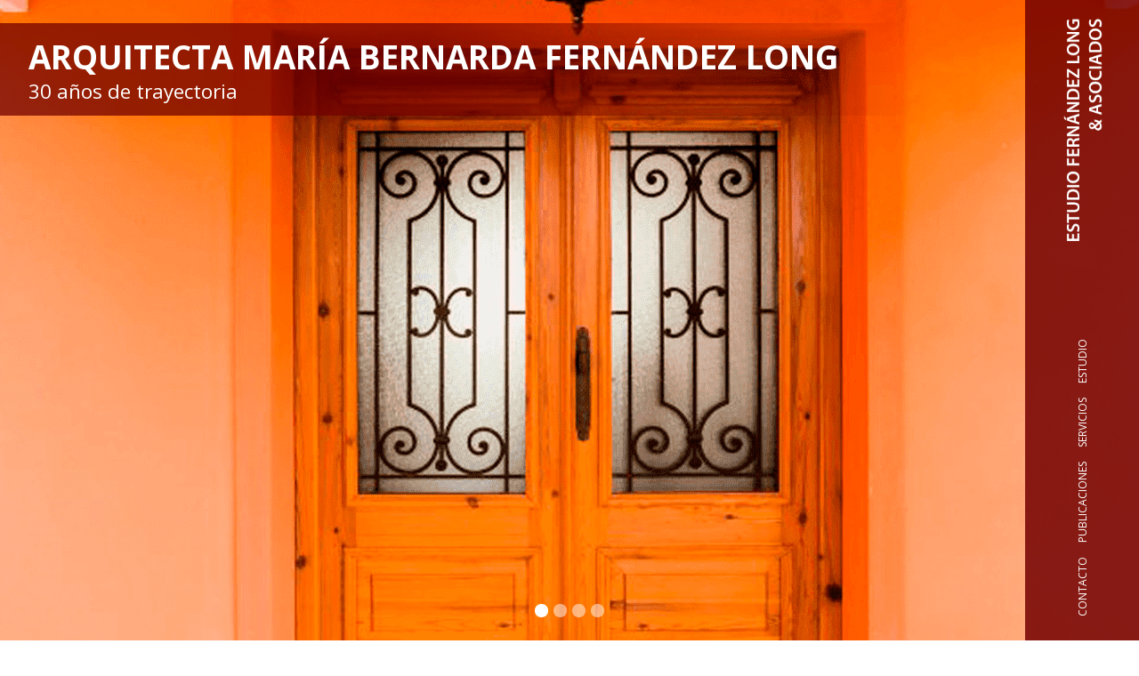

--- FILE ---
content_type: text/html; charset=UTF-8
request_url: http://www.estudiofernandezlongyasoc.com/
body_size: 7694
content:
<!DOCTYPE html>
<html>

<head>
	<meta charset="utf-8">
	<meta http-equiv="X-UA-Compatible" content="IE=edge">
	<meta name="viewport" content="width=device-width, initial-scale=1, maximum-scale=1" />
	<link rel="icon" type="image/png" href="img/favicon.png" />
	<title>Estudio Fernández Long & Asociados</title>
	<link href="https://fonts.googleapis.com/css?family=Roboto:300,300i,400,400i,500,500i,700,700i" rel="stylesheet">
	<link rel="preconnect" href="https://fonts.gstatic.com">
	<link href="https://fonts.googleapis.com/css2?family=Open+Sans:ital,wght@0,400;0,700;1,400&display=swap" rel="stylesheet">
	<link rel="stylesheet" href="https://maxcdn.bootstrapcdn.com/bootstrap/4.0.0/css/bootstrap.min.css">
	<link rel="stylesheet" href="css/normalize.css">
	<link rel="stylesheet" type="text/css" href="css/styles.css">
	<script type="text/javascript" src="js/jquery-1.10.2.js"></script>
	<script>
		$(function() {
			$(document).ready(function() {
				$("#periodo1").hide();
				$("#periodo2").hide();
				$("#periodo3").hide();
				$("#periodo4").hide();
				$("#periodo5").hide();

			});
			$("#1995").on("click", function() {
				$("#periodo1").toggle();
				$("#periodo2").hide();
				$("#periodo3").hide();
				$("#periodo4").hide();
				$("#periodo5").hide();

			});
			$("#2000").on("click", function() {
				$("#periodo2").toggle();
				$("#periodo1").hide();
				$("#periodo3").hide();
				$("#periodo4").hide();
				$("#periodo5").hide();
			});
			$("#2005").on("click", function() {
				$("#periodo3").toggle();
				$("#periodo2").hide();
				$("#periodo1").hide();
				$("#periodo4").hide();
				$("#periodo5").hide();

			});
			$("#2010").on("click", function() {
				$("#periodo4").toggle();
				$("#periodo2").hide();
				$("#periodo3").hide();
				$("#periodo1").hide();
				$("#periodo5").hide();
			});
			$("#2018").on("click", function() {
				$("#periodo5").toggle();
				$("#periodo2").hide();
				$("#periodo3").hide();
				$("#periodo4").hide();
				$("#periodo1").hide();
			});
		});
	</script>
</head>


<body>
	<!--
<link rel="stylesheet" href="../css/normalize.css">
	<link rel="stylesheet" type="text/css" href="../css/styles.css">-->

<nav>
	<div class="d-flex h-100 flex-column align-items-center">

		<a href="index.php#home" class="h-40vh"><img src="img/logo-08.png" alt="logo de Estudio Fernández Long y Asoc" title="logo_fernandez_long_y_asociados" class="nav-logo h-100"></a>
		<div class="rotate flex-grow-1 d-flex w-60vh nav-content">

			<a href="index.php#contacto" class="mr-3 ml-3 ml-lg-0">CONTACTO</a>
			<!-- <a href="index.php#biografia" class="mr-3">BIO</a> -->
			<a href="index.php#publicaciones" class="mr-3">PUBLICACIONES</a>
			<a href="index.php#servicios" class="mr-3">SERVICIOS</a>
			<a href="index.php#metodo">ESTUDIO</a>
		</div>
	</div>
	
</nav>

	<!-- HOME -->
	<a name="home"></a>
	<div class="carousel-text">
		<h1>Arquitecta María Bernarda Fernández Long</h1>
		<span>30 años de trayectoria</span>
	</div>
	<div id="carouselExampleIndicators" class="carousel slide" data-ride="carousel">
		<ol class="carousel-indicators">
			<li data-target="#carouselExampleIndicators" data-slide-to="0" class="active"></li>
			<li data-target="#carouselExampleIndicators" data-slide-to="1"></li>
			<li data-target="#carouselExampleIndicators" data-slide-to="2"></li>
			<li data-target="#carouselExampleIndicators" data-slide-to="3"></li>
		</ol>
		<div class="carousel-inner">
			<div class="carousel-item active">
				<img class="d-block w-100 min-vh-100" src="img/carousel/carousel-1-min.png" alt="Segundo slide Estudio de Arquitectura Fernández Long & Asociados">
			</div>
			<div class="carousel-item">
				<img class="d-block w-100 min-vh-100" src="img/carousel/carousel-2-min.png" alt="Tercer slide Estudio de Arquitectura Fernández Long & Asociados">
			</div>
			<div class="carousel-item">
				<img class="d-block w-100 min-vh-100" src="img/carousel/carousel-4-min.png" alt="Primer slide Estudio de Arquitectura Fernández Long & Asociados">
			</div>
			<div class="carousel-item">
				<img class="d-block w-100 min-vh-100" src="img/carousel/carousel-3-min.png" alt="Cuarto slide Estudio de Arquitectura Fernández Long & Asociados">
			</div>
		</div>

	</div>

	<div class="container-fluid">
		<div class="row justify-content-center mb-5">
			<div class="col-12 col-lg-10">
				<a name="metodo"></a>
				<div class="metodo">
					<h1>El estudio</h1>
					<h2>¿Cómo trabajamos?</h2>
					<div class="metodos">
						<div class="fade-in fila1 grid-metodos">
							<span class="tabla_titulo tabla_right">Análisis del caso </span>
							<img src="img/metodo/icono-08.png" alt="">
							<span class="tabla_left text">Se comienza realizando entrevistas con los comitentes para analizar
								cuáles son sus necesidades y buscar soluciones.</span>

						</div>
						<div class="fade-in fila2">
							<div class="border"></div>
						</div>
						<div class="fade-in fila2 grid-metodos">
							<span class="tabla_right text">Planteo de las soluciones con planos realizados analógicamente que
								serán la base de los planos finales.</span>
							<img src="img/metodo/icono-09.png" alt="">
							<span class="tabla_titulo tabla_left">Croquis</span>

						</div>
						<div class="fade-in fila3">
							<span class="border"></span>
						</div>
						<div class="fade-in fila3 grid-metodos">
							<span class="tabla_titulo tabla_right">Carpeta</span>
							<img src="img/metodo/icono-10.png" alt="">
							<span class="tabla_left text">Digitalización y entrega del conjunto de planos, dibujos, esquemas
								y textos explicativos.</span>

						</div>
						<div class="fade-in fila4">
							<span class="border"></span>
						</div>
						<div class="fade-in fila4 grid-metodos">
							<span class="tabla_right text">Dirección de la ejecución final de los planos en el
								terreno.</span>
							<img src="img/metodo/icono-11.png" alt="">
							<span class="tabla_titulo tabla_left">Realización</span>

						</div>
					</div>
				</div>
			</div>
		</div>
		<div class="row justify-content-center mb-5">
			<div class="col-12 col-lg-10">
				<a name="biografia"></a>
				<div class="biografia">
					<h2>Biografía</h2>
					<h3><i>María Bernarda Fernández Long</i></h3>
					<span>Arquitecta Universidad Nacional de La Plata (1993)</span>
					<div class="timeline mt-4">

						<div class="timeline_years">
							<button class="year" id="1995" value="hide">1992-1995</button>
							<vl></vl>
							<button class="year" id="2000" value="hide">1995-2000</button>
							<vl></vl>
							<button class="year" id="2005" value="hide">2000-2005</button>
							<vl></vl>
							<button class="year" id="2010" value="hide">2005-2010</button>
							<vl></vl>
							<button class="year" id="2018" value="hide">2010-ACT</button>
						</div>
						<div id="periodo1" class="period texto_left one" type="hidden">
							<span class="titulo_anos">CHIAZZA Construcciones</span>
							<ul class="texto_anos">
								<li>Anteproyecto de un barrio de 200 viviendas unifamiliares con lote, de 2 dormitorios,
									para la Ciudad de Lanús.</li>
								<li>Proyecto de una vivienda de 3 dormitorios, estar, comedor, cocina, lavadero, y patio en
									Barrio parque Bernal.</li>
								<li>Proyecto de la remodelación de una vivienda de 2 dormitorios, cocina, lavadero, estar
									comedor y estudio en Quilmes.</li>
							</ul>
							<span class="titulo_anos">MUNICIPALIDAD DE SAN VICENTE SECRETARIA DE OBRAS PÚBLICAS.</span>
							<ul class="texto_anos">
								<li>Anteproyecto del edificio del Palacio Municipal y Consejo Deliberante para la Ciudad de
									Guernica.</li>
								<li>Maqueta Escala 1:200.</li>
								<li>Proyecto y Dirección del recinto que cubre a la Cruz de la Reducción de San Vicente.
								</li>
								<li>Dirección de la obra de refacción del Jardín Número 8 de la Ciudad de Guernica.</li>
								<li>Dirección de la obra de la U.C.E.F, Unidad de Fortalecimiento Familiar para la ciudad de
									Guernica.</li>
								<li>Inspección de la Obra de amojonamiento y apertura de calles para el barrio de 148
									viviendas de la Ciudad de San Vicente.</li>
							</ul>
							<span class="titulo_anos">PROYECTOS INDUSTRIALES S.R.L. “AREA ARQUITECTURA”</span>
							<span class="subtitulo_anos">PLANTA LA MONTEVIDEANA. VILLA GOBERNADOR GALVEZ.</span>
							<ul class="texto_anos">
								<li>Proyecto, Resolución y documentación del edificio de oficinas y administración.</li>
								<li>Maqueta de la planta de Rosario, Escala 1:200</li>
								<li>Planos de Arquitectura en general, para diferentes sectores de la planta tales como:
									Plantas, Cortes, Vistas, Planilla de Locales, Planilla de Carpinterías, Detalles
									Constructivos, detalles de Carpinterías, Instalaciones Cloacales, Sanitaria y Gas.</li>
								<li>Visitas de obra a la Planta.</li>
							</ul>
							<span class="subtitulo_anos">PLANTA LA MONTEVIDEANA. BUENOS AIRES</span>
							<ul class="texto_anos">
								<li>Proyecto, resolución y documentación del sector de Portería y Vigilancia.</li>
							</ul>
							<span class="titulo_anos">MC´KEE DEL PLATA S.A Ingeniería y construcciones. “AREA
								ARQUITECTURA”</span>
							PLANTA SOMISA. SAN NICOLAS. LA OXIGENA.
							<ul class="texto_anos">
								<li>Proyecto resolución y Documentación completa de la Obra de Sala de Control, Oficinas y
									Sala de tableros.</li>
							</ul>
							<span class="titulo_anos">PENTAMAR S.A.</span>
							<span class="subtitulo_anos">DRAGADO DE LA LAGUNA DE SAN VICENTE.</span>
							<ul class="texto_anos">
								<li>Dibujo de planos de Perfiles de Dragado.</li>
							</ul>
							<span class="titulo_anos">ALCALIS DE LA PATAGONIA S.A I C “AREA ARQUITECTURA”</span>
							<span class="subtitulo_anos">PLANTA DE CARBONATO DE SODIO. ALMACENAJE DE SODA U-12000</span>
							<ul class="texto_anos">
								<li>Proyecto, resolución y dibujo de Albañilería completa, Cerramientos de Carpinterías,
									comprendiendo la documentación:plano de planilla de locales, plano de planilla de
									carpinterías, planos de detalles de carpinterías.</li>
							</ul>
							<span class="titulo_anos">PAISAJE URBANO S.R.L</span>
							<ul class="texto_anos">
								<li>Dibujo de perspectivas a mano alzada para la confección del plano de la ciudad de
									Montevideo.</li>
							</ul>
						</div>
						<div id="periodo2" class="period texto_right two" type="hidden">
							<span class="titulo_anos">PROYECTOS INDUSTRIALES S.R.L. “AREA ARQUITECTURA”</span></br>
							<span class="subtitulo_anos">PLANTA ALIMENTOS ESPECIALES. SAN LUIS.</span>
							<ul class="texto_anos">
								<li>Proyecto, resolución y dibujo de planos de: Planta Baja, Planta de Entrepiso, Planta de
									Techos. </li>
							</ul>
							<span class="subtitulo_anos">PLANTA DE MONOHIDRATO DE DEXTROSA. BARADERO.</span>
							<ul class="texto_anos">
								<li>Proyecto, resolución y dibujo de planos de albañilería, planilla de carpinterías,
									detalles de carpinterías, planilla de locales, fachadas y cortes. Documentación
									completa. Perspectivas.
								<li>Visitas a Obra. </li>
							</ul>
							<span class="titulo_anos">ALTECNICA LOCKWOOD GREENE “AREA CIVIL”</span></br>
							<span class="subtitulo_anos">FERRERO. BRASIL.</span>
							<ul class="texto_anos">
								<li>Proyecto y dibujo de planos de encofrado y armadura de trincheras. Planos de Pavimentos,
									y Movimientos de Suelos.</li>
							</ul>
							<span class="subtitulo_anos">COCA COLA. CHILE.</span>
							<ul class="texto_anos">
								<li>Planos de encofrado y armadura, sanitarios, pavimentos; de distintos sectores de la
									planta.</li>
							</ul>
							<span class="subtitulo_anos">MITSUBISHI. CENTRAL COSTANERA.</span>
							<ul class="texto_anos">
								<li>Planos de encofrado y armadura de hormigón armado, trincheras y Proyecto y dibujo de
									detalles constructivos de distintos sectores de la planta.</li>
							</ul>
							<span class="subtitulo_anos">PLANTA BETHARBORN. PILAR.</span>
							<ul class="texto_anos">
								<li>Planos de encofrado y armadura de hormigón armado, pavimentos, desagües cloacales y
									pluviales y distribución de agua fría y caliente.</li>
							</ul>
							<span class="subtitulo_anos">PLANTA LA SERENISIMA, LONGCHAMPS.</span>
							<ul class="texto_anos">
								<li>Proyecto y dibujo de planos de encofrado y armadura de hormigón armado, desagües en
									general, movimiento de suelos, pavimentos y detalles. </li>
								<li>Planilla de materiales.</li>
								<li>Lista de Barras.</li>
							</ul>
							<span class="subtitulo_anos">PLANTA PEPSI. MOSCU.</span></br>
							<ul class="texto_anos">
								<li>Proyecto y dibujo de planos de encofrado y armadura, pavimentos.</li>
							</ul>
							<span class="subtitulo_anos">SAF ARGENTINA.</span>
							<ul class="texto_anos">
								<li>Proyecto y dibujo de Planos de encofrado y armadura. Lista de barras.</li>
							</ul>
							<span class="subtitulo_anos">PROCTER & GAMBLE.</span>
							<ul class="texto_anos">
								<li>Planos de encofrado y armadura. Planos de desagües.</li>
							</ul>
							<span class="subtitulo_anos">LA SERENISIMA S.A. Planta de Leche ARMONIA.</span>
							<ul class="texto_anos">
								<li>Proyecto y dibujo de Planos encofrado y armadura. Lista de Barras. Lista de materiales-
								</li>
							</ul>
							<span class="subtitulo_anos">GILLETTE ARGENTINA. PLANTA DE TRATAMIENTO EFLUENTES INDUSTRIALES Y
								CLOACALES.</span>
							<ul class="texto_anos">
								<li>Proyecto y dibujo de Planos de encofrado y armadura. Lista de Barras.</li>
							</ul>
							<span class="subtitulo_anos">COLGATE-PALMOLIVE.</span>
							<ul class="texto_anos">
								<li>Planos de encofrado y armadura. Estructura Metálica.</li>
							</ul>
							<span class="subtitulo_anos">CERVEPAR (PARAGUAY).</span>
							<ul class="texto_anos">
								<li>Planos de encofrado y armadura, lista de barras.</li>
							</ul>
							<span class="subtitulo_anos">TOTAL AUSTRAL.</span>
							<ul class="texto_anos">
								<li>Estación de medición fiscal. Planos de encofrado y armadura. Lista de barras. Lista de
									materiales.</li>
							</ul>
							<span class="titulo_anos">C.P.C “AREA CIVIL” </span></br>
							<span class="subtitulo_anos">SHELL (CAPSA)-CENTRAL COSTANERA.</span>
							<ul class="texto_anos">
								<li>Proyecto y dibujo de Planos de encofrado y armadura, lista de barras y lista de
									materiales.</li>
							</ul>
							<span class="subtitulo_anos">MEGA PROJECTO. </span>
							<ul class="texto_anos">
								<li>Proyectista de Civil Planos de encofrado y armadura. Lista de barras, pavimentos y
									planos de underground.</li>
							</ul>
							<span class="titulo_anos">Aguas Argentinas REGIÓN SUR</span>
							<ul class="texto_anos">
								<li>Digitalización de redes cloacales y de agua corriente (Resocad 2000).</li>
							</ul>
						</div>
						<div id="periodo3" class="period texto_left three">
							<span class="titulo_anos">Latinoconsult (área Civil – Arquitectura) “AREA ARQUITECTURA- AREA
								CIVIL” </span></br>
							<span class="subtitulo_anos">AEROPUERTO NICOLAS PISTARINI (EZEIZA)</span>
							<ul class="texto_anos">
								<li>Proyectista de Civil de planos de pavimentos, encofrado y armadura. Lista de barras,
									Edificio Hall de Accesos</li>
								<li>Proyectista de Arquitectura Proyecto y dibujo de planos de detalles de arquitectura,
									carpinterías. Edificio Hall de Accesos</li>
								<li>Visita e inspección de obra. Edificio Hall de Accesos</li>
							</ul>
							<span class="titulo_anos">CableVisión S.A. “AREA ARQUITECTURA”</span></br>
							<span class="subtitulo_anos">Proyectista de Arquitectura</span>
							<ul class="texto_anos">
								<li>Documentación completa de la licitación para la remodelación del edificio de oficinas
									sede central NAOMI (8000m2). Armado Licitación privada.</li>
								<li>Proyecto, documentación, pliego y dirección de obra, para la remodelación del edificio
									de oficinas, técnica, hubs y cocheras para la sede sur de CableVisión S.A. en Rodolfo
									López 64 (1400m2). Armado Licitación Privada.</li>
								<li>Proyecto, documentación, pliego y dirección de obra, para la remodelación del hub de San
									Fernando. Armado Licitación privada.</li>
								<li>Anteproyecto y documentación para la remodelación del edificio de sede Morón de
									CableVisión S.A. (1600m2). </li>
								<li>Proyecto y documentación para la sucursal de San Isidro. Armado Licitación privada.</li>
								<li>Proyecto, documentación y pliego para el edificio de la nueva sede de Olavarría (800m2).
									Armado Licitación privada.</li>
								<li>Proyecto, documentación y pliego para la remodelación de la sede de Santa Fe (750m2).
									Armado Licitación privada.</li>
								<li>Proyecto y documentación completa para la licitación de la sucursal de Villa del Parque.
								</li>
								<li>Dirección de obra de la remodelación del edificio de oficinas de CableVisión S.A., Cuba
									2370 (2800m2).</li>
								<li>Dirección de obra de pavimentación del estacionamiento del sector de Técnica en el
									edificio de Agüero 3440 Munro.</li>
								<li>Documentación para la licitación de las obras para los edificios de Gualeguay y
									Gualeguaychú. </li>
								<li>Proyecto y documentación para la estructura de H°A° para las cocheras en la sede de NAON
									(400m2) Armado Licitación privada.</li>
							</ul>
							<span class="titulo_anos">Estudio Bigliardi&Rutigliano “AREA ARQUITECTURA”</span></br>
							<ul class="texto_anos">
								<li>Proyectista de Arquitectura para viviendas unifamiliares (Club de Campo Abril, Los
									Ombúes, El Carmen, Pilar).</li>
							</ul>
							<span class="titulo_anos">Proyectos industriales SRL “AREA ARQUITECTURA”</span></br>
							<ul class="texto_anos">
								<li>Proyectista de Arquitectura para diferentes edificios y obras industriales, (Planta Puma
									Honduras, Indupa, Shell). </li>
							</ul>
							<span class="titulo_anos">Estudio Persico & Urbano “AREA ARQUITECTURA”</span></br>
							<ul class="texto_anos">
								<li>Proyectista de Arquitectura, Proyecto y documentación completa, pliego de
									especificaciones particulares, coordinación de estudios de asesores externos
									(LABORATORIOS-GADOR-PILAR AMPLIACION DE OFICINAS). Armado de Licitación privada.</li>
								<li>Proyectista de Arquitectura, Proyecto y documentación completa, pliego de
									especificaciones particulares, coordinación de estudios de asesores externos, visitas a
									obra, inspección de obra (LABORATORIOS-PFIZER- CENTRO DE COMPUTOS Y OFICINAS). Armado de
									Licitación privada.</li>
								<li>Proyectista de Arquitectura, Proyecto y documentación completa, pliego de
									especificaciones particulares, coordinación de estudios de asesores externos
									(LABORATORIOS-GADOR- VESTURARIOS). Armado de Licitación privada.</li>
								<li>Proyectista de Arquitectura, Proyecto y documentación completa, coordinación de estudios
									de asesores externos (LABORATORIOS-GADOR- COMEDOR). Armado de Licitación privada.</li>
								<li>Proyectista de Arquitectura, Proyecto y documentación completa, coordinación de estudios
									de asesores externos (PFIZER-EDIFICIO DE OFICINAS-PROYECTO ACCESO Y REDISTRIBUCION
									GENERAL DEL EDIFICIO). Armado Licitación privada.</li>
							</ul>
						</div>
						<div id="periodo4" class="period texto_right four">
							<span class="titulo_anos">Safege S.A “AREA ARQUITECTURA - AREA CIVIL”</span>
							<ul class="texto_anos">
								<li>Jefe de Proyecto de Arquitectura, proyecto, resolución constructiva, documentación,
									cómputo, presupuesto y pliegos de especificaciones particulares para edificios: salas
									eléctricas, salas de control, sanitarios y oficinas (ACINDAR-TREN LAMINADOR 3 SBQ).</li>
								<li>Jefe de Proyecto de Arquitectura, estaciones de Bombeo, proyecto, resolución
									constructiva, documentación completa. (COMUNA CANARIA-URUGUAY)</li>
								<li>Jefe de Proyecto de Arquitectura, proyecto, resolución constructiva, documentación,
									cómputo, presupuesto y pliegos de especificaciones particulares para edificios: Edificio
									principal, Salas eléctricas, Edificio deshidratación de lodos, Edificio Desinfección,
									Edificio control de barométricas, Vigilancia y control de acceso (COMUNA
									CANARIA-URUGUAY- PLANTA DE TRATAMIENTO DE RESIUDUOS CLOACALES). </li>
								<li>Proyectista de Hormigón, ingeniería de detalle, planos encofrado y armadura, lista de
									barras (ACINDAR-TREN LAMINADOR 3 SBQ).</li>
								<li>Proyectista de Hormigón, ingeniería de detalle, planos encofrado y armadura, lista de
									barras (CERRO VERDE-AREQUIPA-PERU).</li>
								<li>Proyectista de Hormigón, ingeniería básica, muros de contención de laderas y
									entubamientos. (ECUADOR-QUITO-EMAP).</li>
								<li>Jefe de Proyecto de Arquitectura, edificio sala de control, proyecto, resolución
									constructiva, documentación y pliego de especificaciones particulares (CERRO
									VERDE-AREQUIPA-PERU).</li>
								<li>Proyectista de Hormigón, red de desagües pluviales, ingeniería básica, encofrado y
									armadura, listas de barras (CERRO VERDE-AREQUIPA-PERU).</li>
							</ul>
							<span class="titulo_anos">Geoconsult Buenos Aires “AREA CIVIL- AREA ARQUITECTURA”</span>
							<ul class="texto_anos">
								<li>Proyectista de Hormigón para los planos de encofrado y armadura de la ingeniería básica
									de la cochera – taller V Urquiza y Ser de la línea B de subtes.</li>
								<li>Jefe de Proyecto de Arquitectura para los edificios de los portales de acceso del paso
									de Agua Negra, Chile-Argentina.</li>
								<li>Jefe de proyecto de Arquitectura, resolución y documentación para del proyecto de
									arquitectura para construcción de la cochera – taller V Urquiza y Ser de la línea B de
									subtes.</li>
								<li>Jefe de proyecto de Arquitectura, proyecto y dirección de obra para la remodelación de
									las nuevas oficinas de la empresa. Armado de licitación privada. Coordinación y
									ejecución de obra.</li>
							</ul>
						</div>
						<div id="periodo5" class="period texto_left five">
							<span class="titulo_anos">Tecna “AREA CIVIL- AREA ARQUITECTURA” 2014 a 2019</span>
							<ul class="texto_anos">
								<li>CAREM 25, como proyectista de arquitectura, resolución de edificios industriales de la
									planta coordinación con especialidades.
								<li>Total E&P Bolivia, Proyectista de Hormigón Senior, resolución de planos de encofrado,
									armadura y listas de barras. Proyectista de arquitectura Senior, resolución de edificios
									industriales de la planta, planos, de plantas, cortes, vistas e instalaciones
									sanitarias. Coordinación con especialidades.</li>
								<li>YPF Rincón Del Mangrullo, Proyectista de Hormigón senior, resolución de planos de
									encofrado y listas de barras. Proyectista de Arquitectura, resolución de edificios
									industriales de la planta. Coordinación con especialidades.</li>
								<li>YPF El Orejano I, Proyectista de Hormigón Senior, resolución de planos de encofrado y
									listas de barras. Proyectista de Arquitectura Senior, resolución de edificios
									industriales de la planta. </li>
							</ul>
							<span class="titulo_anos">Estudio Fernández Long & Asociados - Socio Gerente</span>
							<em>Desde hace 20 años me desarrollo en el área de empresas de ingeniería iniciándome como
								dibujante, proyectista y actual Líder de Proyectos.</em>
							<ul class="texto_anos">
								<li>HYTSA- Planta Potabilizadora Dique Campo Alegre, Salta, Resolución completa de edificios
									industriales de la planta, como Proyecto Ejecutivo e Ingeniería de Detalle. Coordinación
									con asesores externos. Actualmente en Ejecución. </li>
								<li>UTE RIACHUELO- Planta Depuradora Riachuelo, Proyecto completo de los edificios
									industriales de la planta, como Proyecto Ejecutivo actualmente en ejecución la
									Ingeniería de Detalle.</li>
								<li>SEHOS- Ampliación Base Cliba, realización de ingeniería para la ampliación de la base,
									coordinación de profesionales externos para la realización de memorias de cálculo,
									planos de encofrado, armadura y listas de barras.</li>
								<li>Casa en Caning. Proyecto completo y documentación para vivienda unifamiliar de 440m2.
								</li>
								<li>Benito Roggio. Coordinación de profesionales externos para la realización de la
									ingeniería de detalle para la Estación Retiro conexión con línea C, sanitarios.</li>
								<li>Halcrow, Argentina, Proyectista de Hormigón, chequeo de planos de encofrado, armadura y
									listas de barras para la planta potabilizadora de agua Tigre. Proyectista de
									arquitectura, chequeo de documentación emitida por asesores externos.</li>
								<li>Sener, Argentina. Proyectista de Hormigón, planos de encofrado, armadura y listas de
									barras, para la central de ciclo combinado ”Pilar”. Proyectista de arquitectura, planos
									de arquitectura de Subestación Eléctrica, YPF Ensenada.</li>
								<li>Assesors: Proyectista civil, planos de encofrado y armadura para Soporte intercambiador
									de calor, Irpaver. Como proyectista de arquitectura, planos de arquitectura de
									subestaciones eléctricas para Tenaris.</li>
								<li>CH2M HILL Argentina: Proyectista de Hormigón, planos de encofrado y armadura para planta
									Cargill-Biodiesel.</li>
								<li>Intecsol y Kornitz y Russel ingeniería, Proyectista de Hormigón, planos de encofrado,
									armadura, listas de barras y planos de estructuras metálicas para Vale-Potasio-Rio
									Colorado.</li>
								<li>Estudio Dahl Rocha, arquitecto. Proyectista de Arquitectura, documentación de viviendas
									unifamiliares.</li>
								<li>Estudio Vahedzian, arquitectos asociados. Jefe de Oficina Técnica, documentación
									ejecutiva del Complejo Villanova, 187 viviendas en condominio de la ciudad de Ramos
									Mejía, coordinación de asesores externos de instalaciones y el estudio de ingeniería,
									resolución de detalles constructivos de arquitectura y de estructuras. Seguimiento de
									obra civil.</li>
								<li>Tecna Proyectista de Arquitectura, edificios de la planta de Total en Angola. Como
									proyectista de arquitectura, edificios de la planta Total E^P Bolivia. </li>
								<li>Geoconsult ba Proyectista de Arquitectura, proyecto y dirección de las nuevas oficinas
									corporativas. Armado de Licitación privada.</li>
								<li>Geoconsult ba Proyectista Civil, resolución, diseño y dibujo de portales para Túneles
									R75 La Rioja.</li>
								<li>Persico & Urbano, arquitectos. Jefe de proyecto de Arquitectura, armado de pliego,
									planilla de cotización y documentación completa para la ampliación de la planta Pfizer
									Pompeya sector envase-empaque.</li>
								<li>Degremont. Proyectista de Arquitectura, proyecto y armado de pliegos y planillas para
									licitación privada de nuevas oficinas corporativas.</li>
							</ul>
						</div>
					</div>
				</div>
			</div>
		</div>
		<div class="row justify-content-center mb-5">
			<div class="col-12 col-lg-10">
				<a name="servicios"></a>
				<div class="servicios">

					<h1>Servicios</h1>
					<div class="d-flex justify-content-center flex-wrap">
						<a href="empresas.php" title="empresas" class="servicios_portada empresas mr-5">
							<span>PARA EMPRESAS</span>
						</a>

						<a href="particulares.php" title="particulares" class="servicios_portada particulares">
							<span>PARA PARTICULARES</span>
						</a>
					</div>


				</div>
			</div>
		</div>

		<div class="row justify-content-center mb-5">
			<div class="col-12 col-md-6	">
				<a name="publicaciones"></a>
				<h1>Publicaciones</h1>
				<span>
					Siendo un estudio con más de 30 años de experiencia, hemos tenido el honor de ser publicados en diarios y revistas tanto impresas como digitales.
				</span>
			</div>
		</div>
		<div class="row justify-content-center mb-5">
			<div class="col-12 col-md-5 col-lg-4 mt-3">
				<a href="./clarin2023.php" class="link-publicaciones clarin2023">
					<div></div>
					<span>
						Clarin ARQ 2023
					</span>
				</a>
			</div>
			<div class="col-12 col-md-5 col-lg-4 mt-3">
				<a href="./lacasadelarbol.php" class="link-publicaciones casadelarbol">
					<div></div>
					<span>
						La casa del árbol
					</span>
				</a>
			</div>
			<div class="col-12 col-md-5 col-lg-4 mt-3">
				<a href="./clarin2021.php" class="link-publicaciones clarin2021">
					<div></div>
					<span>
						Clarin 2021
					</span>
				</a>
			</div>
			<div class="col-12 col-md-5 col-lg-4 mt-3">
				<a href="./casadelasemana.php" class="link-publicaciones espacioyconfort">
					<div></div>
					<span>
						Espacio & Confort
					</span>
				</a>
			</div>
		</div>
		<div class="row justify-content-center mb-5">
			<a name="contacto"></a>
			<div class="col-12 col-md-6 col-lg-4">

				<div class="contacto text-center">
					<h1>Contacto</h1>
					<a href="tel:1153220524" title="" class="text-muted">+ 54 9 11 5322 0524</a>
					<p>info@estudiofernandezlongyasoc.com</p>
					<div class="formulario mt-3">
						<form action="form_procesador.php" method="post" name="formulario" id="section_formulario" class="d-flex flex-column align-items-center">
							<input name="nombre" type="text" required class="campos mb-3" placeholder="Nombre y apellido">
							<input name="email" type="email" required class="campos mb-3" id="email" placeholder="Mail">
							<input name="asunto" type="text" required class="campos mb-3" id="email" placeholder="Asunto">
							<textarea name="comentarios" id="comentarios" class="mb-3" placeholder="Escribe tu comentario..."></textarea>
							<button type="submit" class="btn">Enviar</button>
							<!-- 
							<input type="button"  value="Enviar" class="boton"></input> -->
							<!--<input type="submit" value="Enviar" class="boton1" />
							<input type="submit" value="Restablecer" class="boton2" />-->
						</form>
					</div>
				</div>
			</div>

		</div>
		<footer>

			<span class="copyright">© Luisina Fernández Long 2018</span>
		</footer>

	</div>

	
	<script src="https://code.jquery.com/jquery-3.2.1.slim.min.js"></script>
	<script src="https://cdnjs.cloudflare.com/ajax/libs/popper.js/1.12.9/umd/popper.min.js"></script>
	<script src="https://maxcdn.bootstrapcdn.com/bootstrap/4.0.0/js/bootstrap.min.js"></script>

</body>

</html>

--- FILE ---
content_type: text/css
request_url: http://www.estudiofernandezlongyasoc.com/css/styles.css
body_size: 3569
content:
@charset "UTF-8";
@font-face {
  font-family: "icomoon";
  src: url("fonts/icomoon.eot?vqa7k4");
  src: url("fonts/icomoon.eot?vqa7k4#iefix") format("embedded-opentype"), url("fonts/icomoon.ttf?vqa7k4") format("truetype"), url("fonts/icomoon.woff?vqa7k4") format("woff"), url("fonts/icomoon.svg?vqa7k4#icomoon") format("svg");
  font-weight: normal;
  font-style: normal;
}
body {
  /*font-family: 'Roboto', sans-serif;*/
  font-family: "Open Sans", "Roboto", sans-serif;
  font-weight: 400;
  color: #555;
  font-size: 1rem;
  line-height: 1.1rem;
  margin: 0 auto;
}

ul {
  list-style: none;
  padding: 0;
}

a {
  text-decoration: none;
}

.h-40vh {
  height: 40vh;
}

.w-60vh {
  width: 60vh;
}

nav {
  background-color: rgba(114, 0, 0, 0.85);
  overflow: hidden;
  width: 10vw;
  position: fixed;
  top: 0;
  margin-left: 90vw;
  height: 100%;
  z-index: 1000;
}
nav a {
  text-decoration: none;
  color: white;
}
nav a:hover {
  color: #d98d8d;
  text-decoration: none;
}
@media (max-height: 900px) {
  nav a {
    font-size: 13px;
  }
}
@media (max-height: 800px) {
  nav a {
    font-size: 12px;
  }
}
nav .nav-content {
  margin-top: 25vh;
}
@media (max-width: 1100px) {
  nav {
    margin-left: 85vw;
    width: 15vw;
  }
}

.container-fluid {
  padding-right: 10vw;
}
@media (max-width: 1100px) {
  .container-fluid {
    padding-right: 15vw;
  }
}

.rotate {
  -ms-transform: rotate(-90deg);
  -webkit-transform: rotate(-90deg);
  transform: rotate(-90deg);
}

.justify-content-space-between {
  justify-content: space-between;
}

a.boton {
  padding: 1.4%;
  min-height: auto;
  font-size: 14px;
  border: 0;
  line-height: 3;
  color: #ffffff;
  border-radius: 5px;
  background-color: #720000;
  background-size: cover;
}
a.boton:hover {
  color: #720000;
  background-color: #ffffff;
  border: 1px solid #720000;
}

h1 {
  text-align: center;
  color: #720000;
  text-transform: uppercase;
  font-size: 2.3rem !important;
  font-weight: 600;
}

h2,
h3 {
  text-align: center;
  color: #720000;
}

h2 {
  margin-bottom: 1rem;
  font-size: 1.8rem;
}

h4 {
  font-size: 1.3rem;
}

.cycle-pager span {
  cursor: pointer;
  cursor: hand;
}

/*HOME*/
.frasesarq_home {
  color: #720000;
  text-align: center;
}
.frasesarq_home span {
  font-size: 1.5em;
  line-height: 0.8em;
}

.frasesinspiracion_home {
  margin-top: 5%;
  text-align: center;
}
.frasesinspiracion_home i {
  clear: both;
  margin-top: 25%;
}
.frasesinspiracion_home br {
  line-height: 4em;
}

.proyecto_home {
  padding-top: 5%;
  display: table;
  clear: both;
}
.proyecto_home img {
  margin-right: 11%;
  max-width: 26%;
  float: left;
}

.proyecto_home_right {
  float: right;
  max-width: 26%;
  margin-top: 5%;
}
.proyecto_home_right input {
  margin-top: 2%;
}

.descripcion_proyectos_home {
  margin: 5% 0 1.5%;
}

/*METODOS*/
.metodos {
  width: auto;
  margin: 0 auto;
  max-width: 70%;
  margin-top: 5%;
  display: flex;
  flex-direction: column;
  align-items: center;
}
.metodos .grid-metodos {
  display: grid;
  grid-template-columns: 3fr 1fr 3fr;
  align-items: center;
}
.metodos .grid-metodos img {
  padding: 0 0.5rem;
}

@media (max-width: 696px) {
  .metodos {
    max-width: 100%;
  }
  .metodos .grid-metodos {
    grid-template-columns: repeat(4, 1fr);
    grid-template-rows: unset;
  }
  .metodos .grid-metodos .text {
    grid-column: 1/5;
    text-align: center;
  }
  .metodos .grid-metodos .tabla_titulo {
    grid-column: 2/4;
    grid-row: 1/2;
    text-align: center;
  }
  .metodos .grid-metodos img {
    grid-column: 4/5;
    grid-row: 1/2;
    height: 3rem;
  }
}
.border {
  display: block;
  border-right: dotted 0.2em #720000 !important;
  height: 3rem;
}

.tabla_titulo {
  color: #720000;
  font-size: 1.3em;
}

.tabla_right {
  text-align: right;
}

.tabla_left {
  padding-left: 1.5%;
}

/*Animacion de la tabla*/
@-webkit-keyframes fadeIn {
  0% {
    opacity: 0;
  }
  100% {
    opacity: 1;
  }
} /* -webkit-: Chrome y Safari*/
@-moz-keyframes fadeIn {
  0% {
    opacity: 0;
  }
  100% {
    opacity: 1;
  }
} /* -moz-: Versiones antiguas de Firefox */
@-o-keyframes fadeIn {
  0% {
    opacity: 0;
  }
  100% {
    opacity: 1;
  }
} /* -o-: Versiones antiguas de Opera */
@-ms-keyframes fadeIn {
  0% {
    opacity: 0;
  }
  100% {
    opacity: 1;
  }
} /* ms: Versiones antiguas de Internet Explorer */
@keyframes fadeIn {
  0% {
    opacity: 0;
  }
  100% {
    opacity: 1;
  }
} /* Estandar W3C */
.fade-in {
  opacity: 0; /* Sin visibilidad al empezar */
  -webkit-animation: fadeIn ease-in 1;
  -moz-animation: fadeIn ease-in 1;
  -o-animation: fadeIn ease-in 1;
  -ms-animation: fadeIn ease-in 1;
  animation: fadeIn ease-in 1;
  -webkit-animation-fill-mode: forwards; /* esta propiedad hace que la animación se quede en el último frame*/
  -moz-animation-fill-mode: forwards;
  -o-animation-fill-mode: forwards;
  -ms-animation-fill-mode: forwards;
  animation-fill-mode: forwards;
  /* Duración de las animaciones */
  -webkit-animation-duration: 2s;
  -moz-animation-duration: 2s;
  -o-animation-duration: 2s;
  -ms-animation-duration: 2s;
  animation-duration: 2s;
}
.fade-in.fila1 {
  -webkit-animation-delay: 0.2s;
  -moz-animation-delay: 0.2s;
  -o-animation-delay: 0.2s;
  -ms-animation-delay: 0.2s;
  animation-delay: 0.2s;
}
.fade-in.fila2 {
  -webkit-animation-delay: 2.4s;
  -moz-animation-delay: 2.4s;
  -o-animation-delay: 2.4s;
  -ms-animation-delay: 2.4s;
  animation-delay: 2.4s;
}
.fade-in.fila3 {
  -webkit-animation-delay: 4.6s;
  -moz-animation-delay: 4.6s;
  -o-animation-delay: 4.6s;
  -ms-animation-delay: 4.6s;
  animation-delay: 4.6s;
}
.fade-in.fila4 {
  -webkit-animation-delay: 7s;
  -moz-animation-delay: 7s;
  -o-animation-delay: 7s;
  -ms-animation-delay: 7s;
  animation-delay: 7s;
}

/*SERVICIOS*/
.servicios_portada {
  width: 30%;
  height: 75vh;
  background-size: cover;
  display: flex;
  justify-content: center;
  align-items: center;
  position: relative;
}
.servicios_portada::before {
  content: "";
  position: absolute;
  top: 0;
  bottom: 0;
  right: 0;
  left: 0;
  background: rgba(114, 0, 0, 0.4);
}
.servicios_portada:hover, .servicios_portada:hover {
  -webkit-filter: grayscale(1);
  filter: grayscale(1);
  text-decoration: none;
}
.servicios_portada.empresas {
  background: url(../img/part.png) no-repeat center #444;
}
.servicios_portada.particulares {
  background: url(../img/empresas.png) no-repeat center #444;
}
.servicios_portada span {
  color: white;
  font-size: 2.6em;
  font-weight: 600;
  writing-mode: tb;
  -ms-transform: rotate(180deg);
  -webkit-transform: rotate(180deg);
  transform: rotate(180deg);
}
@media (max-width: 500px) {
  .servicios_portada {
    width: 75vw;
  }
}
@media (max-width: 696px) {
  .servicios_portada {
    width: 65vw;
    height: 30vh;
    margin-right: 0 !important;
    margin-bottom: 1rem;
  }
  .servicios_portada span {
    transform: rotate(0);
    writing-mode: lr;
    font-weight: 500;
    line-height: 1em;
    text-align: center;
  }
}

.servicios_empresas {
  max-width: 40%;
  margin-left: 5%;
}

/*BIOGRAFÍA*/
.biografia {
  text-align: center;
}
.biografia .timeline {
  position: relative;
}
.biografia .timeline_years {
  display: flex;
  flex-direction: column;
  align-items: center;
  justify-content: center;
}
.biografia .timeline_years .year {
  width: fit-content;
  border-radius: 1rem;
  border: 1.2px solid #720000;
  background: white;
  padding: 0.25rem;
  color: #720000;
}
.biografia .timeline_years .year:hover {
  background: rgba(114, 0, 0, 0.7);
  color: white;
}
.biografia .timeline_years .year:focus {
  border-color: darker(#720000, 20%);
}
.biografia .timeline_years vl {
  height: 5vh;
  background-color: #720000;
  width: 1px;
}
@media (max-width: 990px) {
  .biografia .timeline_years {
    flex-direction: row;
    flex-wrap: wrap;
  }
  .biografia .timeline_years .year {
    margin-right: 5vw;
    margin-bottom: 1rem;
  }
  .biografia .timeline_years vl {
    display: none;
  }
}

.period {
  padding: 1rem;
  top: 0;
  z-index: 1000;
  position: absolute;
  border-radius: 0.5rem;
  background: #ffffff !important;
  text-align: left !important;
}
.period.texto_right, .period.texto_left {
  max-width: 35vw;
  -webkit-box-shadow: 0px 0px 7px -1px rgba(114, 0, 0, 0.75);
  -moz-box-shadow: 0px 0px 7px -1px rgba(114, 0, 0, 0.75);
  box-shadow: 0px 0px 7px -1px rgba(114, 0, 0, 0.75);
}
.period.texto_right {
  right: -5vw;
}
.period.texto_left {
  left: -5vw;
}
@media (max-width: 900px) {
  .period.texto_right {
    max-width: 80vw;
    right: 0vw;
    top: 10vh;
  }
  .period.texto_left {
    max-width: 80vw;
    left: 0vw;
    top: 10vh;
  }
}

.titulo_anos {
  color: #720000;
}

.subtitulo_anos {
  font-size: 0.9em;
}

.texto_anos {
  font-size: 0.8em;
  margin: 0.2em 0;
  padding-left: 1.5em;
}

/*PUBLICACIONES*/
.publicacion * {
  font-family: "Bitter", "Times New Roman", Times, serif;
}
.publicacion p {
  color: #444;
}
.publicacion p:not(.lead) {
  font-size: 1.1rem;
  line-height: 1.2rem;
}
.publicacion b {
  color: #222;
}
.publicacion .lead {
  line-height: 1.4rem;
}

.link-publicaciones {
  height: 20vh;
  width: 100%;
  display: block;
  position: relative;
}
.link-publicaciones span {
  font-size: 1.7rem;
  text-transform: uppercase;
  text-align: center;
  color: white;
  width: 100%;
  position: absolute;
  transform: translate(-50%, -50%);
  left: 50%;
  top: 50%;
  line-height: 1.9rem;
  font-weight: 600;
}
.link-publicaciones div {
  filter: grayscale(0.2);
  height: 100%;
}
.link-publicaciones div:after {
  content: "";
  position: absolute;
  left: 0;
  right: 0;
  top: 0;
  bottom: 0;
  background-color: rgba(114, 0, 0, 0.6);
}
.link-publicaciones.clarin2023 div {
  background: url(../img/clarin2023/render-4.jpg);
  background-size: cover;
  background-position: center;
}
.link-publicaciones.clarin2021 div {
  background: url(../img/part/san-isidro/san-isidro-a.png);
  background-size: cover;
  background-position: center;
}
.link-publicaciones.casadelarbol div {
  background: url(../img/part/chacras/chacras-p.png);
  background-size: 130%;
  background-position: center;
}
.link-publicaciones.espacioyconfort div {
  background: url(../img/part/chacras/chacras-s.png);
  background-size: 120%;
  background-position: center 35%;
}

/*ARQUITECTURA*/
.proyecto_arq {
  text-align: center;
  width: 30%;
  margin: 0.5rem;
  float: left;
  aspect-ratio: 1.71/1;
}
@media (max-width: 696px) {
  .proyecto_arq {
    width: calc(50% - 0.5rem) !important;
    margin: 0.2rem;
  }
}

/*INGENIERIA*/
ul.trabajos_ingenieria {
  text-align: left;
  list-style: none;
  text-decoration: none;
}

ul .trabajos_ingenieria li {
  padding: 2% 0;
  margin-bottom: 1% !important;
}

/* PROYECTOS */
.titulo_proyecto {
  font-size: 2em !important;
  color: #720000;
  width: 100%;
  text-align: center;
}

.extras_fotos {
  margin-right: 1rem;
}

.foto_extras {
  max-width: 100%;
}

.cycle-pager {
  color: #444;
  font-size: 2.5em;
  margin-top: 2%;
  width: auto;
  opacity: 0.5;
  text-align: center;
}

.cycle-pager-active {
  color: #720000;
}

.descripcion_proyecto {
  font-size: 1rem;
  text-align: center;
  color: #555;
}

/*CONTACTO*/
.formulario input,
.formulario textarea {
  text-align: center;
  border-left: 0;
  border-right: 0;
  border-bottom: thin #720000 solid;
  border-top: 0;
  padding: 0.5rem;
  width: 100%;
}
.formulario input:focus, .formulario input:active,
.formulario textarea:focus,
.formulario textarea:active {
  box-shadow: inset 0px 0px 13px 0px #720000;
}

.formulario .btn {
  width: 50% !important;
  background: #720000;
  border-radius: 25px 1055px 1000px 1000px;
  border-right: none;
  border-left: none;
  border-top: none;
  color: white;
}

/*SERVICIOS PARA EMPRESAS*/
.empresas .proyectos_arq {
  height: fit-content;
}
.empresas .proyecto_arq {
  aspect-ratio: 1/1;
  float: none;
  display: inline-flex;
}

footer {
  font-size: 10px;
  color: #666666;
  text-align: center;
  width: 100%;
}

@media (max-width: 1100px) {
  body {
    font-size: 14px;
  }
  .proyecto_home img {
    max-width: 38%;
    margin-bottom: 4%;
  }
  .proyecto_home_right {
    float: none;
    max-width: 100%;
    text-align: center;
    margin-top: 5%;
  }
  a.boton {
    padding: 0.5%;
  }
  .servicios1 span {
    padding: 52% 45%;
  }
  ul li a img {
    padding-left: 5%;
    width: 80%;
  }
}
@media (max-height: 650px) {
  .servicios span {
    font-size: 1.8em;
  }
  footer {
    margin-top: 5%;
  }
}
/* 2021 carousel*/
.carousel-indicators li {
  height: 15px;
  width: 15px;
  border-radius: 2rem;
}

.min-vh-100 {
  min-height: 100vh;
}

.carousel-inner .carousel-item img {
  object-fit: none;
  object-position: 50% 50%;
}

.carousel-text {
  position: absolute;
  z-index: 10;
  background: #720000;
  background: linear-gradient(90deg, rgba(114, 0, 0, 0.75) 0%, rgba(114, 0, 0, 0.75) 47%, rgba(114, 0, 0, 0) 100%);
  padding: 1rem 5rem 1rem 2rem;
  margin-top: 2%;
}
.carousel-text h1 {
  color: white;
  font-weight: 600;
  margin-top: 0;
  margin-bottom: 0.5rem;
  font-family: "Open Sans", "Roboto", sans-serif;
  text-align: left;
}
.carousel-text span {
  font-size: 1.4rem;
  font-family: "Open Sans", "Roboto", sans-serif;
  color: white;
}

@media (max-width: 696px) {
  .carousel-inner,
  .carousel-inner img {
    height: 500px;
    object-fit: cover !important;
    min-height: 500px;
  }
  .carousel-text {
    text-align: center;
  }
  .carousel-text h1 {
    font-size: 1.8rem !important;
    font-weight: 500;
  }
  .carousel-text span {
    font-size: 1.2rem;
  }
}
button:focus,
input:focus,
textarea:focus,
select:focus {
  border: none;
}

/*# sourceMappingURL=styles.css.map */
